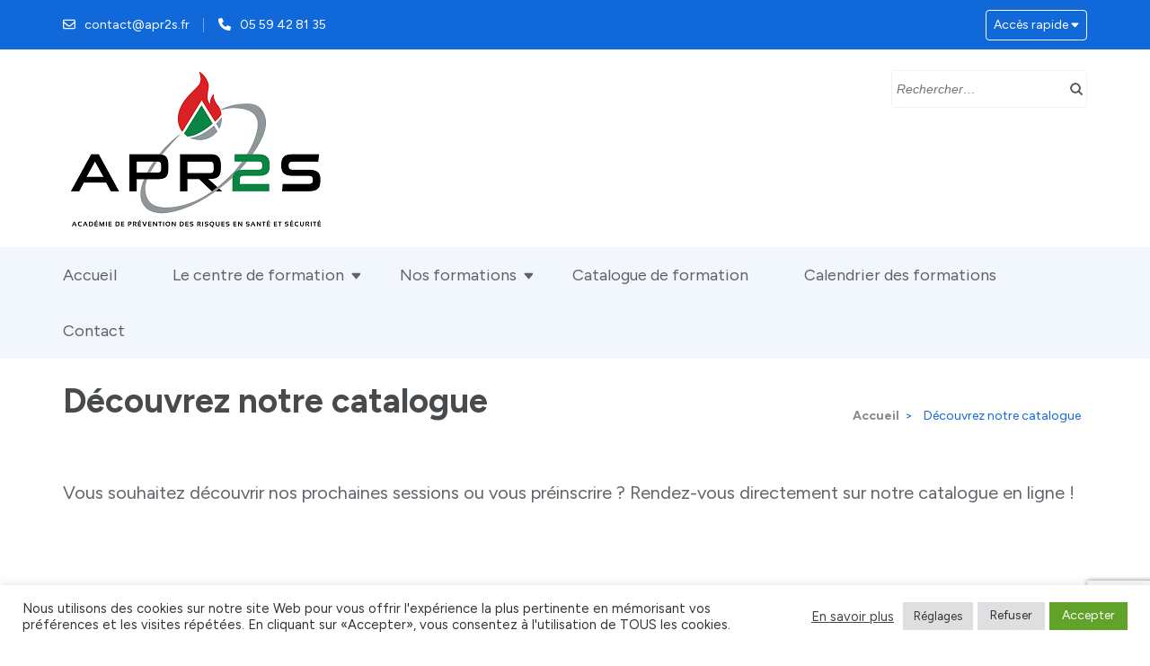

--- FILE ---
content_type: text/html; charset=utf-8
request_url: https://www.google.com/recaptcha/api2/anchor?ar=1&k=6LefqJgbAAAAANu6he2ibGb0cGwQ1TwaYE4Uewr1&co=aHR0cHM6Ly9hcHIycy5mcjo0NDM.&hl=en&v=PoyoqOPhxBO7pBk68S4YbpHZ&size=invisible&anchor-ms=20000&execute-ms=30000&cb=6zqwlavqmfj1
body_size: 48717
content:
<!DOCTYPE HTML><html dir="ltr" lang="en"><head><meta http-equiv="Content-Type" content="text/html; charset=UTF-8">
<meta http-equiv="X-UA-Compatible" content="IE=edge">
<title>reCAPTCHA</title>
<style type="text/css">
/* cyrillic-ext */
@font-face {
  font-family: 'Roboto';
  font-style: normal;
  font-weight: 400;
  font-stretch: 100%;
  src: url(//fonts.gstatic.com/s/roboto/v48/KFO7CnqEu92Fr1ME7kSn66aGLdTylUAMa3GUBHMdazTgWw.woff2) format('woff2');
  unicode-range: U+0460-052F, U+1C80-1C8A, U+20B4, U+2DE0-2DFF, U+A640-A69F, U+FE2E-FE2F;
}
/* cyrillic */
@font-face {
  font-family: 'Roboto';
  font-style: normal;
  font-weight: 400;
  font-stretch: 100%;
  src: url(//fonts.gstatic.com/s/roboto/v48/KFO7CnqEu92Fr1ME7kSn66aGLdTylUAMa3iUBHMdazTgWw.woff2) format('woff2');
  unicode-range: U+0301, U+0400-045F, U+0490-0491, U+04B0-04B1, U+2116;
}
/* greek-ext */
@font-face {
  font-family: 'Roboto';
  font-style: normal;
  font-weight: 400;
  font-stretch: 100%;
  src: url(//fonts.gstatic.com/s/roboto/v48/KFO7CnqEu92Fr1ME7kSn66aGLdTylUAMa3CUBHMdazTgWw.woff2) format('woff2');
  unicode-range: U+1F00-1FFF;
}
/* greek */
@font-face {
  font-family: 'Roboto';
  font-style: normal;
  font-weight: 400;
  font-stretch: 100%;
  src: url(//fonts.gstatic.com/s/roboto/v48/KFO7CnqEu92Fr1ME7kSn66aGLdTylUAMa3-UBHMdazTgWw.woff2) format('woff2');
  unicode-range: U+0370-0377, U+037A-037F, U+0384-038A, U+038C, U+038E-03A1, U+03A3-03FF;
}
/* math */
@font-face {
  font-family: 'Roboto';
  font-style: normal;
  font-weight: 400;
  font-stretch: 100%;
  src: url(//fonts.gstatic.com/s/roboto/v48/KFO7CnqEu92Fr1ME7kSn66aGLdTylUAMawCUBHMdazTgWw.woff2) format('woff2');
  unicode-range: U+0302-0303, U+0305, U+0307-0308, U+0310, U+0312, U+0315, U+031A, U+0326-0327, U+032C, U+032F-0330, U+0332-0333, U+0338, U+033A, U+0346, U+034D, U+0391-03A1, U+03A3-03A9, U+03B1-03C9, U+03D1, U+03D5-03D6, U+03F0-03F1, U+03F4-03F5, U+2016-2017, U+2034-2038, U+203C, U+2040, U+2043, U+2047, U+2050, U+2057, U+205F, U+2070-2071, U+2074-208E, U+2090-209C, U+20D0-20DC, U+20E1, U+20E5-20EF, U+2100-2112, U+2114-2115, U+2117-2121, U+2123-214F, U+2190, U+2192, U+2194-21AE, U+21B0-21E5, U+21F1-21F2, U+21F4-2211, U+2213-2214, U+2216-22FF, U+2308-230B, U+2310, U+2319, U+231C-2321, U+2336-237A, U+237C, U+2395, U+239B-23B7, U+23D0, U+23DC-23E1, U+2474-2475, U+25AF, U+25B3, U+25B7, U+25BD, U+25C1, U+25CA, U+25CC, U+25FB, U+266D-266F, U+27C0-27FF, U+2900-2AFF, U+2B0E-2B11, U+2B30-2B4C, U+2BFE, U+3030, U+FF5B, U+FF5D, U+1D400-1D7FF, U+1EE00-1EEFF;
}
/* symbols */
@font-face {
  font-family: 'Roboto';
  font-style: normal;
  font-weight: 400;
  font-stretch: 100%;
  src: url(//fonts.gstatic.com/s/roboto/v48/KFO7CnqEu92Fr1ME7kSn66aGLdTylUAMaxKUBHMdazTgWw.woff2) format('woff2');
  unicode-range: U+0001-000C, U+000E-001F, U+007F-009F, U+20DD-20E0, U+20E2-20E4, U+2150-218F, U+2190, U+2192, U+2194-2199, U+21AF, U+21E6-21F0, U+21F3, U+2218-2219, U+2299, U+22C4-22C6, U+2300-243F, U+2440-244A, U+2460-24FF, U+25A0-27BF, U+2800-28FF, U+2921-2922, U+2981, U+29BF, U+29EB, U+2B00-2BFF, U+4DC0-4DFF, U+FFF9-FFFB, U+10140-1018E, U+10190-1019C, U+101A0, U+101D0-101FD, U+102E0-102FB, U+10E60-10E7E, U+1D2C0-1D2D3, U+1D2E0-1D37F, U+1F000-1F0FF, U+1F100-1F1AD, U+1F1E6-1F1FF, U+1F30D-1F30F, U+1F315, U+1F31C, U+1F31E, U+1F320-1F32C, U+1F336, U+1F378, U+1F37D, U+1F382, U+1F393-1F39F, U+1F3A7-1F3A8, U+1F3AC-1F3AF, U+1F3C2, U+1F3C4-1F3C6, U+1F3CA-1F3CE, U+1F3D4-1F3E0, U+1F3ED, U+1F3F1-1F3F3, U+1F3F5-1F3F7, U+1F408, U+1F415, U+1F41F, U+1F426, U+1F43F, U+1F441-1F442, U+1F444, U+1F446-1F449, U+1F44C-1F44E, U+1F453, U+1F46A, U+1F47D, U+1F4A3, U+1F4B0, U+1F4B3, U+1F4B9, U+1F4BB, U+1F4BF, U+1F4C8-1F4CB, U+1F4D6, U+1F4DA, U+1F4DF, U+1F4E3-1F4E6, U+1F4EA-1F4ED, U+1F4F7, U+1F4F9-1F4FB, U+1F4FD-1F4FE, U+1F503, U+1F507-1F50B, U+1F50D, U+1F512-1F513, U+1F53E-1F54A, U+1F54F-1F5FA, U+1F610, U+1F650-1F67F, U+1F687, U+1F68D, U+1F691, U+1F694, U+1F698, U+1F6AD, U+1F6B2, U+1F6B9-1F6BA, U+1F6BC, U+1F6C6-1F6CF, U+1F6D3-1F6D7, U+1F6E0-1F6EA, U+1F6F0-1F6F3, U+1F6F7-1F6FC, U+1F700-1F7FF, U+1F800-1F80B, U+1F810-1F847, U+1F850-1F859, U+1F860-1F887, U+1F890-1F8AD, U+1F8B0-1F8BB, U+1F8C0-1F8C1, U+1F900-1F90B, U+1F93B, U+1F946, U+1F984, U+1F996, U+1F9E9, U+1FA00-1FA6F, U+1FA70-1FA7C, U+1FA80-1FA89, U+1FA8F-1FAC6, U+1FACE-1FADC, U+1FADF-1FAE9, U+1FAF0-1FAF8, U+1FB00-1FBFF;
}
/* vietnamese */
@font-face {
  font-family: 'Roboto';
  font-style: normal;
  font-weight: 400;
  font-stretch: 100%;
  src: url(//fonts.gstatic.com/s/roboto/v48/KFO7CnqEu92Fr1ME7kSn66aGLdTylUAMa3OUBHMdazTgWw.woff2) format('woff2');
  unicode-range: U+0102-0103, U+0110-0111, U+0128-0129, U+0168-0169, U+01A0-01A1, U+01AF-01B0, U+0300-0301, U+0303-0304, U+0308-0309, U+0323, U+0329, U+1EA0-1EF9, U+20AB;
}
/* latin-ext */
@font-face {
  font-family: 'Roboto';
  font-style: normal;
  font-weight: 400;
  font-stretch: 100%;
  src: url(//fonts.gstatic.com/s/roboto/v48/KFO7CnqEu92Fr1ME7kSn66aGLdTylUAMa3KUBHMdazTgWw.woff2) format('woff2');
  unicode-range: U+0100-02BA, U+02BD-02C5, U+02C7-02CC, U+02CE-02D7, U+02DD-02FF, U+0304, U+0308, U+0329, U+1D00-1DBF, U+1E00-1E9F, U+1EF2-1EFF, U+2020, U+20A0-20AB, U+20AD-20C0, U+2113, U+2C60-2C7F, U+A720-A7FF;
}
/* latin */
@font-face {
  font-family: 'Roboto';
  font-style: normal;
  font-weight: 400;
  font-stretch: 100%;
  src: url(//fonts.gstatic.com/s/roboto/v48/KFO7CnqEu92Fr1ME7kSn66aGLdTylUAMa3yUBHMdazQ.woff2) format('woff2');
  unicode-range: U+0000-00FF, U+0131, U+0152-0153, U+02BB-02BC, U+02C6, U+02DA, U+02DC, U+0304, U+0308, U+0329, U+2000-206F, U+20AC, U+2122, U+2191, U+2193, U+2212, U+2215, U+FEFF, U+FFFD;
}
/* cyrillic-ext */
@font-face {
  font-family: 'Roboto';
  font-style: normal;
  font-weight: 500;
  font-stretch: 100%;
  src: url(//fonts.gstatic.com/s/roboto/v48/KFO7CnqEu92Fr1ME7kSn66aGLdTylUAMa3GUBHMdazTgWw.woff2) format('woff2');
  unicode-range: U+0460-052F, U+1C80-1C8A, U+20B4, U+2DE0-2DFF, U+A640-A69F, U+FE2E-FE2F;
}
/* cyrillic */
@font-face {
  font-family: 'Roboto';
  font-style: normal;
  font-weight: 500;
  font-stretch: 100%;
  src: url(//fonts.gstatic.com/s/roboto/v48/KFO7CnqEu92Fr1ME7kSn66aGLdTylUAMa3iUBHMdazTgWw.woff2) format('woff2');
  unicode-range: U+0301, U+0400-045F, U+0490-0491, U+04B0-04B1, U+2116;
}
/* greek-ext */
@font-face {
  font-family: 'Roboto';
  font-style: normal;
  font-weight: 500;
  font-stretch: 100%;
  src: url(//fonts.gstatic.com/s/roboto/v48/KFO7CnqEu92Fr1ME7kSn66aGLdTylUAMa3CUBHMdazTgWw.woff2) format('woff2');
  unicode-range: U+1F00-1FFF;
}
/* greek */
@font-face {
  font-family: 'Roboto';
  font-style: normal;
  font-weight: 500;
  font-stretch: 100%;
  src: url(//fonts.gstatic.com/s/roboto/v48/KFO7CnqEu92Fr1ME7kSn66aGLdTylUAMa3-UBHMdazTgWw.woff2) format('woff2');
  unicode-range: U+0370-0377, U+037A-037F, U+0384-038A, U+038C, U+038E-03A1, U+03A3-03FF;
}
/* math */
@font-face {
  font-family: 'Roboto';
  font-style: normal;
  font-weight: 500;
  font-stretch: 100%;
  src: url(//fonts.gstatic.com/s/roboto/v48/KFO7CnqEu92Fr1ME7kSn66aGLdTylUAMawCUBHMdazTgWw.woff2) format('woff2');
  unicode-range: U+0302-0303, U+0305, U+0307-0308, U+0310, U+0312, U+0315, U+031A, U+0326-0327, U+032C, U+032F-0330, U+0332-0333, U+0338, U+033A, U+0346, U+034D, U+0391-03A1, U+03A3-03A9, U+03B1-03C9, U+03D1, U+03D5-03D6, U+03F0-03F1, U+03F4-03F5, U+2016-2017, U+2034-2038, U+203C, U+2040, U+2043, U+2047, U+2050, U+2057, U+205F, U+2070-2071, U+2074-208E, U+2090-209C, U+20D0-20DC, U+20E1, U+20E5-20EF, U+2100-2112, U+2114-2115, U+2117-2121, U+2123-214F, U+2190, U+2192, U+2194-21AE, U+21B0-21E5, U+21F1-21F2, U+21F4-2211, U+2213-2214, U+2216-22FF, U+2308-230B, U+2310, U+2319, U+231C-2321, U+2336-237A, U+237C, U+2395, U+239B-23B7, U+23D0, U+23DC-23E1, U+2474-2475, U+25AF, U+25B3, U+25B7, U+25BD, U+25C1, U+25CA, U+25CC, U+25FB, U+266D-266F, U+27C0-27FF, U+2900-2AFF, U+2B0E-2B11, U+2B30-2B4C, U+2BFE, U+3030, U+FF5B, U+FF5D, U+1D400-1D7FF, U+1EE00-1EEFF;
}
/* symbols */
@font-face {
  font-family: 'Roboto';
  font-style: normal;
  font-weight: 500;
  font-stretch: 100%;
  src: url(//fonts.gstatic.com/s/roboto/v48/KFO7CnqEu92Fr1ME7kSn66aGLdTylUAMaxKUBHMdazTgWw.woff2) format('woff2');
  unicode-range: U+0001-000C, U+000E-001F, U+007F-009F, U+20DD-20E0, U+20E2-20E4, U+2150-218F, U+2190, U+2192, U+2194-2199, U+21AF, U+21E6-21F0, U+21F3, U+2218-2219, U+2299, U+22C4-22C6, U+2300-243F, U+2440-244A, U+2460-24FF, U+25A0-27BF, U+2800-28FF, U+2921-2922, U+2981, U+29BF, U+29EB, U+2B00-2BFF, U+4DC0-4DFF, U+FFF9-FFFB, U+10140-1018E, U+10190-1019C, U+101A0, U+101D0-101FD, U+102E0-102FB, U+10E60-10E7E, U+1D2C0-1D2D3, U+1D2E0-1D37F, U+1F000-1F0FF, U+1F100-1F1AD, U+1F1E6-1F1FF, U+1F30D-1F30F, U+1F315, U+1F31C, U+1F31E, U+1F320-1F32C, U+1F336, U+1F378, U+1F37D, U+1F382, U+1F393-1F39F, U+1F3A7-1F3A8, U+1F3AC-1F3AF, U+1F3C2, U+1F3C4-1F3C6, U+1F3CA-1F3CE, U+1F3D4-1F3E0, U+1F3ED, U+1F3F1-1F3F3, U+1F3F5-1F3F7, U+1F408, U+1F415, U+1F41F, U+1F426, U+1F43F, U+1F441-1F442, U+1F444, U+1F446-1F449, U+1F44C-1F44E, U+1F453, U+1F46A, U+1F47D, U+1F4A3, U+1F4B0, U+1F4B3, U+1F4B9, U+1F4BB, U+1F4BF, U+1F4C8-1F4CB, U+1F4D6, U+1F4DA, U+1F4DF, U+1F4E3-1F4E6, U+1F4EA-1F4ED, U+1F4F7, U+1F4F9-1F4FB, U+1F4FD-1F4FE, U+1F503, U+1F507-1F50B, U+1F50D, U+1F512-1F513, U+1F53E-1F54A, U+1F54F-1F5FA, U+1F610, U+1F650-1F67F, U+1F687, U+1F68D, U+1F691, U+1F694, U+1F698, U+1F6AD, U+1F6B2, U+1F6B9-1F6BA, U+1F6BC, U+1F6C6-1F6CF, U+1F6D3-1F6D7, U+1F6E0-1F6EA, U+1F6F0-1F6F3, U+1F6F7-1F6FC, U+1F700-1F7FF, U+1F800-1F80B, U+1F810-1F847, U+1F850-1F859, U+1F860-1F887, U+1F890-1F8AD, U+1F8B0-1F8BB, U+1F8C0-1F8C1, U+1F900-1F90B, U+1F93B, U+1F946, U+1F984, U+1F996, U+1F9E9, U+1FA00-1FA6F, U+1FA70-1FA7C, U+1FA80-1FA89, U+1FA8F-1FAC6, U+1FACE-1FADC, U+1FADF-1FAE9, U+1FAF0-1FAF8, U+1FB00-1FBFF;
}
/* vietnamese */
@font-face {
  font-family: 'Roboto';
  font-style: normal;
  font-weight: 500;
  font-stretch: 100%;
  src: url(//fonts.gstatic.com/s/roboto/v48/KFO7CnqEu92Fr1ME7kSn66aGLdTylUAMa3OUBHMdazTgWw.woff2) format('woff2');
  unicode-range: U+0102-0103, U+0110-0111, U+0128-0129, U+0168-0169, U+01A0-01A1, U+01AF-01B0, U+0300-0301, U+0303-0304, U+0308-0309, U+0323, U+0329, U+1EA0-1EF9, U+20AB;
}
/* latin-ext */
@font-face {
  font-family: 'Roboto';
  font-style: normal;
  font-weight: 500;
  font-stretch: 100%;
  src: url(//fonts.gstatic.com/s/roboto/v48/KFO7CnqEu92Fr1ME7kSn66aGLdTylUAMa3KUBHMdazTgWw.woff2) format('woff2');
  unicode-range: U+0100-02BA, U+02BD-02C5, U+02C7-02CC, U+02CE-02D7, U+02DD-02FF, U+0304, U+0308, U+0329, U+1D00-1DBF, U+1E00-1E9F, U+1EF2-1EFF, U+2020, U+20A0-20AB, U+20AD-20C0, U+2113, U+2C60-2C7F, U+A720-A7FF;
}
/* latin */
@font-face {
  font-family: 'Roboto';
  font-style: normal;
  font-weight: 500;
  font-stretch: 100%;
  src: url(//fonts.gstatic.com/s/roboto/v48/KFO7CnqEu92Fr1ME7kSn66aGLdTylUAMa3yUBHMdazQ.woff2) format('woff2');
  unicode-range: U+0000-00FF, U+0131, U+0152-0153, U+02BB-02BC, U+02C6, U+02DA, U+02DC, U+0304, U+0308, U+0329, U+2000-206F, U+20AC, U+2122, U+2191, U+2193, U+2212, U+2215, U+FEFF, U+FFFD;
}
/* cyrillic-ext */
@font-face {
  font-family: 'Roboto';
  font-style: normal;
  font-weight: 900;
  font-stretch: 100%;
  src: url(//fonts.gstatic.com/s/roboto/v48/KFO7CnqEu92Fr1ME7kSn66aGLdTylUAMa3GUBHMdazTgWw.woff2) format('woff2');
  unicode-range: U+0460-052F, U+1C80-1C8A, U+20B4, U+2DE0-2DFF, U+A640-A69F, U+FE2E-FE2F;
}
/* cyrillic */
@font-face {
  font-family: 'Roboto';
  font-style: normal;
  font-weight: 900;
  font-stretch: 100%;
  src: url(//fonts.gstatic.com/s/roboto/v48/KFO7CnqEu92Fr1ME7kSn66aGLdTylUAMa3iUBHMdazTgWw.woff2) format('woff2');
  unicode-range: U+0301, U+0400-045F, U+0490-0491, U+04B0-04B1, U+2116;
}
/* greek-ext */
@font-face {
  font-family: 'Roboto';
  font-style: normal;
  font-weight: 900;
  font-stretch: 100%;
  src: url(//fonts.gstatic.com/s/roboto/v48/KFO7CnqEu92Fr1ME7kSn66aGLdTylUAMa3CUBHMdazTgWw.woff2) format('woff2');
  unicode-range: U+1F00-1FFF;
}
/* greek */
@font-face {
  font-family: 'Roboto';
  font-style: normal;
  font-weight: 900;
  font-stretch: 100%;
  src: url(//fonts.gstatic.com/s/roboto/v48/KFO7CnqEu92Fr1ME7kSn66aGLdTylUAMa3-UBHMdazTgWw.woff2) format('woff2');
  unicode-range: U+0370-0377, U+037A-037F, U+0384-038A, U+038C, U+038E-03A1, U+03A3-03FF;
}
/* math */
@font-face {
  font-family: 'Roboto';
  font-style: normal;
  font-weight: 900;
  font-stretch: 100%;
  src: url(//fonts.gstatic.com/s/roboto/v48/KFO7CnqEu92Fr1ME7kSn66aGLdTylUAMawCUBHMdazTgWw.woff2) format('woff2');
  unicode-range: U+0302-0303, U+0305, U+0307-0308, U+0310, U+0312, U+0315, U+031A, U+0326-0327, U+032C, U+032F-0330, U+0332-0333, U+0338, U+033A, U+0346, U+034D, U+0391-03A1, U+03A3-03A9, U+03B1-03C9, U+03D1, U+03D5-03D6, U+03F0-03F1, U+03F4-03F5, U+2016-2017, U+2034-2038, U+203C, U+2040, U+2043, U+2047, U+2050, U+2057, U+205F, U+2070-2071, U+2074-208E, U+2090-209C, U+20D0-20DC, U+20E1, U+20E5-20EF, U+2100-2112, U+2114-2115, U+2117-2121, U+2123-214F, U+2190, U+2192, U+2194-21AE, U+21B0-21E5, U+21F1-21F2, U+21F4-2211, U+2213-2214, U+2216-22FF, U+2308-230B, U+2310, U+2319, U+231C-2321, U+2336-237A, U+237C, U+2395, U+239B-23B7, U+23D0, U+23DC-23E1, U+2474-2475, U+25AF, U+25B3, U+25B7, U+25BD, U+25C1, U+25CA, U+25CC, U+25FB, U+266D-266F, U+27C0-27FF, U+2900-2AFF, U+2B0E-2B11, U+2B30-2B4C, U+2BFE, U+3030, U+FF5B, U+FF5D, U+1D400-1D7FF, U+1EE00-1EEFF;
}
/* symbols */
@font-face {
  font-family: 'Roboto';
  font-style: normal;
  font-weight: 900;
  font-stretch: 100%;
  src: url(//fonts.gstatic.com/s/roboto/v48/KFO7CnqEu92Fr1ME7kSn66aGLdTylUAMaxKUBHMdazTgWw.woff2) format('woff2');
  unicode-range: U+0001-000C, U+000E-001F, U+007F-009F, U+20DD-20E0, U+20E2-20E4, U+2150-218F, U+2190, U+2192, U+2194-2199, U+21AF, U+21E6-21F0, U+21F3, U+2218-2219, U+2299, U+22C4-22C6, U+2300-243F, U+2440-244A, U+2460-24FF, U+25A0-27BF, U+2800-28FF, U+2921-2922, U+2981, U+29BF, U+29EB, U+2B00-2BFF, U+4DC0-4DFF, U+FFF9-FFFB, U+10140-1018E, U+10190-1019C, U+101A0, U+101D0-101FD, U+102E0-102FB, U+10E60-10E7E, U+1D2C0-1D2D3, U+1D2E0-1D37F, U+1F000-1F0FF, U+1F100-1F1AD, U+1F1E6-1F1FF, U+1F30D-1F30F, U+1F315, U+1F31C, U+1F31E, U+1F320-1F32C, U+1F336, U+1F378, U+1F37D, U+1F382, U+1F393-1F39F, U+1F3A7-1F3A8, U+1F3AC-1F3AF, U+1F3C2, U+1F3C4-1F3C6, U+1F3CA-1F3CE, U+1F3D4-1F3E0, U+1F3ED, U+1F3F1-1F3F3, U+1F3F5-1F3F7, U+1F408, U+1F415, U+1F41F, U+1F426, U+1F43F, U+1F441-1F442, U+1F444, U+1F446-1F449, U+1F44C-1F44E, U+1F453, U+1F46A, U+1F47D, U+1F4A3, U+1F4B0, U+1F4B3, U+1F4B9, U+1F4BB, U+1F4BF, U+1F4C8-1F4CB, U+1F4D6, U+1F4DA, U+1F4DF, U+1F4E3-1F4E6, U+1F4EA-1F4ED, U+1F4F7, U+1F4F9-1F4FB, U+1F4FD-1F4FE, U+1F503, U+1F507-1F50B, U+1F50D, U+1F512-1F513, U+1F53E-1F54A, U+1F54F-1F5FA, U+1F610, U+1F650-1F67F, U+1F687, U+1F68D, U+1F691, U+1F694, U+1F698, U+1F6AD, U+1F6B2, U+1F6B9-1F6BA, U+1F6BC, U+1F6C6-1F6CF, U+1F6D3-1F6D7, U+1F6E0-1F6EA, U+1F6F0-1F6F3, U+1F6F7-1F6FC, U+1F700-1F7FF, U+1F800-1F80B, U+1F810-1F847, U+1F850-1F859, U+1F860-1F887, U+1F890-1F8AD, U+1F8B0-1F8BB, U+1F8C0-1F8C1, U+1F900-1F90B, U+1F93B, U+1F946, U+1F984, U+1F996, U+1F9E9, U+1FA00-1FA6F, U+1FA70-1FA7C, U+1FA80-1FA89, U+1FA8F-1FAC6, U+1FACE-1FADC, U+1FADF-1FAE9, U+1FAF0-1FAF8, U+1FB00-1FBFF;
}
/* vietnamese */
@font-face {
  font-family: 'Roboto';
  font-style: normal;
  font-weight: 900;
  font-stretch: 100%;
  src: url(//fonts.gstatic.com/s/roboto/v48/KFO7CnqEu92Fr1ME7kSn66aGLdTylUAMa3OUBHMdazTgWw.woff2) format('woff2');
  unicode-range: U+0102-0103, U+0110-0111, U+0128-0129, U+0168-0169, U+01A0-01A1, U+01AF-01B0, U+0300-0301, U+0303-0304, U+0308-0309, U+0323, U+0329, U+1EA0-1EF9, U+20AB;
}
/* latin-ext */
@font-face {
  font-family: 'Roboto';
  font-style: normal;
  font-weight: 900;
  font-stretch: 100%;
  src: url(//fonts.gstatic.com/s/roboto/v48/KFO7CnqEu92Fr1ME7kSn66aGLdTylUAMa3KUBHMdazTgWw.woff2) format('woff2');
  unicode-range: U+0100-02BA, U+02BD-02C5, U+02C7-02CC, U+02CE-02D7, U+02DD-02FF, U+0304, U+0308, U+0329, U+1D00-1DBF, U+1E00-1E9F, U+1EF2-1EFF, U+2020, U+20A0-20AB, U+20AD-20C0, U+2113, U+2C60-2C7F, U+A720-A7FF;
}
/* latin */
@font-face {
  font-family: 'Roboto';
  font-style: normal;
  font-weight: 900;
  font-stretch: 100%;
  src: url(//fonts.gstatic.com/s/roboto/v48/KFO7CnqEu92Fr1ME7kSn66aGLdTylUAMa3yUBHMdazQ.woff2) format('woff2');
  unicode-range: U+0000-00FF, U+0131, U+0152-0153, U+02BB-02BC, U+02C6, U+02DA, U+02DC, U+0304, U+0308, U+0329, U+2000-206F, U+20AC, U+2122, U+2191, U+2193, U+2212, U+2215, U+FEFF, U+FFFD;
}

</style>
<link rel="stylesheet" type="text/css" href="https://www.gstatic.com/recaptcha/releases/PoyoqOPhxBO7pBk68S4YbpHZ/styles__ltr.css">
<script nonce="uU3vOGyt9VZaK6YpTwcG6g" type="text/javascript">window['__recaptcha_api'] = 'https://www.google.com/recaptcha/api2/';</script>
<script type="text/javascript" src="https://www.gstatic.com/recaptcha/releases/PoyoqOPhxBO7pBk68S4YbpHZ/recaptcha__en.js" nonce="uU3vOGyt9VZaK6YpTwcG6g">
      
    </script></head>
<body><div id="rc-anchor-alert" class="rc-anchor-alert"></div>
<input type="hidden" id="recaptcha-token" value="[base64]">
<script type="text/javascript" nonce="uU3vOGyt9VZaK6YpTwcG6g">
      recaptcha.anchor.Main.init("[\x22ainput\x22,[\x22bgdata\x22,\x22\x22,\[base64]/[base64]/bmV3IFpbdF0obVswXSk6Sz09Mj9uZXcgWlt0XShtWzBdLG1bMV0pOks9PTM/bmV3IFpbdF0obVswXSxtWzFdLG1bMl0pOks9PTQ/[base64]/[base64]/[base64]/[base64]/[base64]/[base64]/[base64]/[base64]/[base64]/[base64]/[base64]/[base64]/[base64]/[base64]\\u003d\\u003d\x22,\[base64]\\u003d\x22,\[base64]/CiMO7w7tOCMOXwqPCgMKIa8K0eTjDusO/[base64]/[base64]/[base64]/w5Nmwq3ClTbDpgkRw5vDuAXCn8O+TCg+w41mw6YHwqU8DcKwwrw6JcKrwqfCuMKvRMKqeC5Dw6DCssKLPBJXAm/CqMK6w5LCnijDtSbCrcKQAjbDj8ODw7zCqBIURsOywrAtRUkNcMOAwrXDlRzDik0JwoRzdsKcQjVNwrvDssOdc2UwZw/CscK/O0PCphPCrsKebsO3dUBkwqt8YMKuwpPCqj9EKcOQKMKvCGHCl8ORwpJbw63DhlXDisKKwpQpbCYCw5zDk8KqwotEw7lLZcOyZTVTwrDDt8KKY0/DlRTClSt1aMO9w750HcOebn4mw7HCnCtmZsKee8Ojw6DDusOmHcKUwpzCmnbCnsOtIFQsTjoAUkvDsx7DrsKrQcKaNcKneFDDh1QeciYQMMOgw54ow5nDsQ4hKHJWC8OrwrsaYE94YxQ/w4lIwoAGLXlAVsKKw78OwossbVBOM3J/AhTCg8OlaCJXwrXCt8KxEcKrIGHDq1jCgBUabCzDn8KNA8KCX8O7w7/[base64]/[base64]/[base64]/XAkpUsOswpHCtizCuMKpa8KgwpHCvH/DgFgOPcKEGkLCscOqwpkawqTDin/DqHpew4FVWwbDqcOAIsOTw5fDoCt8fwdTbcKBUsKCBwDCtcOsPcKFw6ZQccK/[base64]/K8KlSsK3LCjCq1fDkzdSwrvCli5dE3PDvMKVJMOlw7ZNwogyTsOkwonDucKwSznChxAmw6rDlW3CgXkMwrIHw6HChX59SAA7woLDu1USwrTDosKIw6QJwpUFw4bCu8KcTnFiPzLDqixhYsOxe8OefQnDj8OMfAslw7/DpMOhwqrCuVvDkMOafHwiw5Jaw5nCoRfDgsOww5rDusOjwrPDoMK1woJ3a8KOXmdGwps9cllvw7YUwr3CosOiw4NxB8OyXsOwGsKFD3rDlk/DuxILw7DCmsOVTwg4UETDgjs+PHLCm8KIR0rDiS/DlTPCmmwawoROdyjCicOLbMKbw4jCmsKsw5zCgWkOKMOsaTvDocK2w5/[base64]/CkmF+w67CgcOcVkLChCZHGynCplrDgMKLIRlGHH7DrWp+w5gvwp/CqcOjwpXDmHrDu8OEFcO6w7TCjCsvwq7DtSjDoAMgbHjCogNFwo9FLcOdw55zw5Jwwosyw6kjw7NICcO5w6Eaw43DpjogISPClMKcGMOnIsOGw4YCNcOpaRbCoFgWwqzCtDPCt2RIwqgrw4M2XwI/L1/DiQ7ClMOHGMOPXB/[base64]/ComlDOMOqd8OkCMKadcOpaU3DhX3DiFjDplzDrDzDuMOAw6pBwpRHwpLDg8Ktw6fCkm1Ow40UDMK7wqnDuMKVwrHCqTw6OcKAecK4w4MQPyfDo8KbwogcHcK6Q8OhBUvDicO4w5VVFQphGzLCmgHDm8KuNRDCpQVtwpfCiWXDmS/DqcKfNGDDnkPClsOCWGscwpUmw4ZDbcOKbGptw6DCpCXCr8KFNFrCkVTCugZDwrfDjGrDk8OTwoXChRYdTMKnecKXw6staMKYw6UQccKLwpvDvikhay8XAUrDkzx0wpMSQXkQeDtqw5U1wpnDgjNFKcOIRwjDrwTDj2/CssK/[base64]/CihHComfChiPCpW7Dgnk9w7M7Y8OVQHkQwrrDoyZlEUTCsAYPwqbDjzXDl8K7w7rCrn8rw4/[base64]/DrsKIJQAXKsONwqzCgBTDvcOgVHdaw6nCjMKhJcOGZmLCp8OXw43DsMK+w5fDpUw5w5tGUAh9w6VNAmcxQGTDocObeHrCjHHDmBTDlsKeX2zCv8KLGA3Csi3Cr35kIsOhw6vCl0/DuRQVQVzDsknCrMKdwrADJBUOQsO1QMOVwrbCtsOTeizDrzLDosOEAcOwwpDDosKZXUzDuXDDnA1Qwo3CtMK2OMOjfxJAVWTCmcKOHMOFN8KzDXXCs8K5LsK3WRPDvSDDtcODDcK/wo5Xwq7Cm8OPw4TCvBEIHW3DvXcbwpjCmMKET8KVwqTDo0vCu8KtwpLDo8K9JkjCocOOLFsTw4k3Gl7Ch8OVw63Dh8O+G3l1w44Lw5nDhV96w6UeU0DChwhmw4DDkFHDmDfDjcKEeAXDiMOZwqLDsMKfw5EmWR4ow68AJMOGbMOADGXCu8Kkwq/[base64]/Dk8KtwoLCkDDClMOIZsKwwpRRAE/CrsK3VTkpwqB/[base64]/[base64]/DvE/CrsKewp3DsGhuYMKYYybCpm7DuDDDsyzDpgzDqcKiw7HDnxElwocbPMOKwo7CoGnCp8OxcsODw4LDlCQkcWnDjMOcwpbDhksXO2nDucKSJMK1w4JpwqLDgsKLRXPCq1rDvDvCh8KJwrnDt3JaSsOGGMO9D8KVwqJ/wrDCoiDDg8OLw5siBcKFR8KLKcOOecKaw7QBw6pww6BdacOOwpvCk8KZw5lYwoXDu8Obw5sMwqMUwoZ6w7/[base64]/U30aSnQCd8Ozw5h9X17Du2fCkQc+FU/ChsO9w4tna3dKwqMGWE9VFgp3wr1bwosTw4wEw6bCvV7DiRLClznCmGDDtEQ+TysDRiXCsxhgQcO9wr/DmD/CtsKfKMKoCcObw4HDusKKG8KRw6M5woPDlynCpcK+XyMAKRQ5wqQaIAVUw7Q2wr5rIMKJE8ONwoU+FUDCqhjDqnnCmsOCw5RYWAVEwoDDicKZKcKpJ8KSw5DCr8KxTwgLEnDDokrChMKAHcOIG8O2V0HCgsKWF8OsTsOfVMO9w53ClnjDp3A3eMOywrbCjQbCtRAewq/CvMOgw6zCrMK8GVTCgMKSwp0gw5nCrsOWw5rDr1jDtcKYwrHDhgfCqsKtw7HDunLDnMKuXR/Cr8Kywq3DpnvDkCXDtwMgw6UnTcOIfMOsw7TCnUbCpcK0w4RWYMOnwrTCjcKtZV4ZwrzCj33CqMKgwopnwpEiYsOGNMK6XcOJYQFGwpNVAMOCwp/[base64]/[base64]/Dg8OoIcK9wrJSw7Q9LGkOwqpwFhbChRfCpR3DpFnDhh3Dn2ZKw7rDtz/Dk8OTw7zCuSDCi8OXQAJpw6IuwpUGwqvDhMO1XCNBwoA/wrtQbMKOdcKtWMOlcUFuFMKdIC/[base64]/w6zDogQNGMObelXDvsOXw7bCtMKhD8O3JsOjwpnCukfDoSlxRTvCscK1VMKmw6zCmRHDksK5w4kbw67DqhTCs3zCocORcsOXw6kmYcKIw7LDhsORwoh9wpfDvWTCmjh1VhM2EXU3ecOWMl/[base64]/DnsOUwpVpHMKRw4zCpsOqc8K/w4J+w7dPw5htwprDjcKvw5Iiwo7CoCfDkGALw6HDv07Cryk8ZlbCliLClsKQw43DqkXCksKxwpLCo1PDo8K6YMOqw7LCusOVSi9swo/DvsOAfkfDhXVqw6vDk1YIwogvcG7CsDo+w60MODnDvwvDjHXCtRtDCl4YHMK/[base64]/CtHp2woXCqyZSFj/DpsO2w4V7w5dnFzHCjHBpwqzCrXJkKT/DvMOgw5fDsAljX8KKw6M1w5fCtsKhwq/Dn8KPJ8KkwrlDBsONUsKATsOyPHN3woPCsMKPC8KVUzF6CsO0OjfDtMOiw5I6AhTDjxPCtxfCucOsw5/[base64]/MwbCtMKhw5shw65wRT/DicK3bQfCuHdOw4HCocKSWMKPwqvCt301w6fDicKlJMOGDcOnwp81DEbChzUTREVawrDCsS8RDsKgw5bDgBbCksOBwoQYOi/ClV3CrsOXwpV2DFZQwqceSXrClxHCt8OlaiUCw5fDjScjZQBfKlkweE/DmwVtwoJsw7RocsKDw4p0L8OnesO/w5dHw5gWIA1Yw6nCrU5ow7YqGsOTw5hhwp/DkQzDoDg6IcKtw7liwqAWR8K+wqLDm3fDvATDlcOUw4TDsn5XHTdGwovDjBk2w5DCnBbCnXXCk04iw7p7esKUw706wpxBwqMxH8Kmw6jCncKTw4YcZ0DDhcOSfwceDcKjesO7Jw3Ct8KgMcK3NXNBQcKJHn/Cu8OZw5LDv8KyLynDp8OMw4TDhsKSDSkiwqHCi3PCn2Abw50gPsKFw54Twp4Kd8K8woXCkgjCpAgNwpbCt8KWFDTDo8OXw6cWIMKnJjXDrHbDi8Olw4vDgWzChcKIfi/DhDnDpxRDfMKUw4lRw7E2w5IpwothwpQNf3JIDFpRW8KSw6PDnMKRfFPDukLCiMO5w5NcwqDCisKhAUXCsVhzWcOEL8OoGjvDrAgGEsOOKj/CnUfCoFItw4ZKc1fDsw85w687ZivDsHfDs8OPZCzDkmrDuHDDq8OLHVIuIDciwrpJw5MXw7VeNih7w5rDscK/w5fDomNIwpwYw47Du8OQw6F3w5vDr8KJIlkBwrV/[base64]/DssO2CcK+w4VSw4/CgixLLCbDrAzCqnVOwr7CnDMcXWnCpsKSCk9Nw7x0FMKMJF3DrTJaKcKbwo5Ww4jDv8K4axHDjsKbwqN0AsOgUVHDvkEHwp5aw7pcC2xYwpHDs8O/woIuXjh5ABLDlMKiJ8KWXMOmw5FqLiE8wo0GwqvCoU0ww7bDh8OkLMKSLcKKPsODYHrClWZOR3zCpsKEwqtyEMOPw4XDqsOvKi3Dij3CksOrUsKow4oJw4LCn8Onwo3Cg8KaUcOnwrTCtE0qQMOJwrjClcOQLnvDnEkBM8OcP2BIwp7DisKfVWXCuXI/[base64]/[base64]/ChhQhDlRBwpTCqn/CvsKMfsOPwrQDVMO6LMOTwoXCvExiSFoIBMKmw6sawrljwoBWw4zDgUDChsOsw7Fzw7XCkF9MwokbdcOTAEfCrMKow5TDoA/DvsKLwqfCpDlXwqtLwrURwpVbw68jLsOyDmXDjUbDoMOoDWPCusKRwprDvcOGN18Pw4vDkQsRQQfDuE3Dm3odwphRw5HDn8ORBxdKw4MNTsKQCQzDgHdZRMOhwqHDlS/CjMKawo4ZdxfCrBhdRXvDtXJiw4bChUMlw4nCl8KFfmjClcOCw5DDmxooIk03wp5XHyHCsWY1w5vDn8Kzw5XDlirCp8KaZnLDkXjCo3tVCi48w7omQcODHMOBw4/Dly/Cgk/Di38hR3ALw6YmOcKTw7pwwqwmHmBfHcKNcEDCu8KSbgIFwqPDpknChlPDnR7ChWtTZlhew6IOw7fCm3XDoE3CqcK2wrkJw47CuVwASxcMwrLDvk4AHxBSMgHCgsO/w78Zwp87w6c0b8K6KsKEwp1ewqgOHnfDvcOLwq0YwrrCkhsLwrEbfsKow6zDlcKwZ8KYGgbDksOSw7/CrHlHYDUqwoAgTsK3JsKaXEPClMONw6vDj8OMBsO7cW4mBlJwwo7Ct34Fw4/DpQHCpVMvw57CoMOGw7fDtwzDjsKcJEgGD8O1w4PDiUVPwoPDoMOfwpHDkMOAET3CpndBJiVBZTzDg3TCk2/DuVYiwq0Kw6bDrMO4WUcgw6vDocO+w5EDcnHDq8KCVsOTa8OyJsKewpR3Jmc+w4xowrbDhGfDnsOcdsKWw4zDp8KQwoDDgz4gYWp0w6FgD8Krw7YxJC/DmTHCj8OvwoTDmsKpwofDgsKhHSfCssKewr3CvwHCucOaCGfCn8OlwqrDlQ7CjhMOw4gGw4jDqMOAGntecEDCkMOawrDCmsKzT8OZWMO4KMOqZMKFCsOhVS3CkDZ1AcKDwr3DhMK3woDCmkMcM8OOwoHDkMO8X2gkwpDDmMOlPkTDoVsGXHDCpRUmUMOoVh/DkwYHfH3Co8KbehXCmGURwq1bHsOhOcK5w7/[base64]/[base64]/[base64]/[base64]/UCrDuMOhW8OqSl7Cu8KLw5RTOgsVKcO9wpgdDCcUwqEoZsKiw4c2WVDCqDHDrsKXw6JXFsKDdsOiw4HCs8KgwoBkD8KJDcKyeMKyw4lHfsOMMV4CFcK3KU/[base64]/Di8K/IBctL8OfZxokwoZ5XkYhCQU+agcmLcK4TsOQU8OVGAzCowvDr1ZCwqsSXBYpwr/Dk8KAw5LDk8OuYXfDqzluwppRw7lkf8KuV1nDlXAjc8O2B8Kuw6vDssKeUlJ2OMORHBNiw6vCnHIdGVZ5TU9sY2U6ScK6KcKTwoY7acKQB8OhFMKhLsO0F8KHGMK6MMOQw6oXwrMhZMOMw4VNTQU+MHx2YMKrXR4UUFVJw5/DkcOlw687w6tuw6Btwo9fMFR3W3bCl8KSw4AuH33DqMODBsKCw6zDmMKrHcKmTzPDqmvCjCUBwo/[base64]/w6vDh8KywrlJLDPDssOOwoHCiApRGj0UwpHCpUgCw5PDlmbDlsKCwr5CVSXCosKiCl3Dv8OFQhLClBHCswBrXcK1wpLDmsKFw5MOH8K0ZcOiwrFkw5fDnXxTf8KXDMOkRhwRw7nDsylMwqEVVcODYsOMQWrDt0wsTsOzwq/CswfClMOLQsOMRnEyGFk0w7ZrcCnDrUMXw4TDkSbCv1NMPnfDghTDn8O2w4U9woTDtcK5K8KVYCFEV8Oqwq4yF0DDlMKzZcKLwo7ChgduHsOCw64QTMKxw7c6LyNVwpkgw6fDomIVSMKuw5bCqcOnMsKQw649wqR2wqIjw6VgAX4RwrPDs8Ksdw/CoE4CXcOyD8O5bsKnw6tQNyLDgsOXw6DCtMK4w7vCkSvDryzDvQfDq3fCjRfCn8OfwqnDqGLChEs9c8KzwoLCvhnCoWnDlkIZw4wWwqfDusK2w67DqB8kCcKxw7jDn8KNJMKIwoPDucOXw4LCuxEOw6xLwocww7Fmwo/[base64]/DmE5iVWrDpxbDhUIzw7/ChQxySsOZID7CmW/[base64]/B8KgIC8RMGgRL2gPwrzCrjfDoiLCqcKBw6c9wq17w6vDusKCwpp5VsKTw5zDrcOgGAzCuETDmcKywpY0wqYjw5oRLDnCsnYLwrobU0TDr8OsOsOKBX/CqCQaBsO4wqE8Q0EKMsOnw6jCpDspw5LDq8Kcw4nDrMOjHwl2U8KUwr7ClsODXy3Cr8Odw63ClgvCp8OwwqHClMKGwp5oaRrCksKaQcO4aiDCh8KAwpzClB88woTCjXh9wp/DqSw2wp/CosKBwrBqwr45worDkcOHZsODwpnDqQN0wowRwr0kwp/DscKNw41Kw5xlU8K9PBjCoALDnsK9w4tmw78kw7Blw48ZU1sGEcKVRcKNwpM6bUjDlw/ChMOQc25oP8KSKytww4lxwqbDn8OOw7XDjsKhIMKtKcOxFWvCmsKjOcKRw5rCu8OwPcOzwoPDhFDDk2HDgyPCtzIvYcOvAsKkXGDDhMKZOXQ9w67CgzjCjlcAwq/[base64]/CtGjCnMKzwrTDmMOqc1V5EGrDr1czSTtGD8K0wrTCuVRxa25ffy/CvcK+ZcOFQMOGEsKIIcOVwrdgKCXDvcOlH3DCo8KTwoIib8OAw4VUw7XCjmViwpjDsXYHHsOgVcOQcsOMXXzCvWTDvxRfwrDDoTzCkURxQVjDrsKNE8OpcwrDiHlQNsKdwqhMIl3CsC0Lw6VMw6TDnsOwwrx3X0jChQfCqQQIw6/DtB8ewqXDi3FiwqLCk2dDwpXCmx8Dw7ESw5E8w7odwpdcwrEaJ8K1wprDmWfCh8OgI8Kqa8K3wrLCrygmTjchBMOAwo7Cm8KLCcKyw6k/wphbd19fwoDDmQMFw4fCgFtgw7nCqGltw7MMw6nDoA0rwrEXw4rDocOaaXrDhltJb8OhEMKTwr3CksKRNQkca8OnwrvCp37DjcKyw4TCq8O8IsKvSCheeH8yw7rCvShtw43DjsOVwp5owr1Owr/CtAbDnMOJfsK3w7BTTD4dE8O1wqMVw6PChcOCw5E3JsOsRsOaam3CscKQwrbDjSHChcK/RsOoYsOYB2pzWjlUwrNhw59VwrbDih7Csg8rCsOxNBLDhlkyccK9w4nCm0B1wonCiRZiXhfCl1TDnS92w6x6HcO3bzNSw5oHD0tpwp7Ctw7DtcOFw4FYJsO1X8KCKMKswro7L8KLwqvDhsO9f8KDwrDCp8OxCE3DmcKGw74nA0nClAnDj10rEMO6YHU+w77Ctn/CscO6FXDCrWJ4w48SwrDCu8KPwoTCtcK4aAfDtl/CusKGwqnCt8ObW8O3wro9wqrCpMKZDEJ7TCFPCsK3wqXCoUXDjULCoxUrwoVmwobCvsOgFcK5LSPDlww/T8OkwqLCq2dqYlg+w4/Ctwp/w79kSW3CujrCo38jAcK/[base64]/Co8KnaizCk8K1wpM6w5nDgWEOw6dvMA8sCXDDuXPCvHBnw4cpdcKoCgcnwrjClMObwqXCvzoBW8KEw7lnEhYvwp/CusKywrDDrMOrw67CsMOSw7PDkMKaVmVPwrbClA95cinDssKTXcOjwp3DicKgw5xLw4rCqcKDwrPCm8KgMWXCgApcw5DCqF3Dsk3DgcO0w70/Y8K0ecKyB1fCnDQxw47CtMOjwr17wr/DvMKIw5rDkkMIDcOkw6DClMKqw7FYVcKic3/CicOYAQnDucKsTcKWd1kvWlhSw75hRiB0E8O+RsKTwqTCoMKWw6JREsKmbcKPTicKKcORw4vDlQTCikfClXTCrStxGcKLWMOfw59cw6Mgwp5peg3CnsK/ayvDosKoMMKOwp9Tw7pNL8KUw4HCnMO7wqDDsD/[base64]/wovDuMOScz83fMKeWsK7GFUIwojChV8mejlSQsKuw6jDs00iwqx3wqduOHnClXPClcKkGMKYwrbDpcOJwofDu8ONGB/ClMKHECzDnMOqw7RgwobDlcOgwoc6TMKwwohswoR3wqHDml16w6R0RsKywoBPEcKcw7bCr8OQw7APworDrsOadsK6w40LwovCly1ZG8O6w44yw6XCmVvCjmvDgS4RwrlzVWrCmF7DtAYcwprDo8ONZCY4w7RiBm/ChcOjw6rClgbCohPCvDPCvMOBwrhOwro4w6fCrlDChcOQZMK7w709flVkw7IRwrJ+fVdJTcOcw4BAwojCuC4lwrDDvWHCgQ3CnDJVw5TCoMKpwqvCrww7wpJbw7x3S8OEwqLCl8OHw4TCvsKkQkQGwqfCp8KHci7Dh8K/w4wDwrzDm8Kbw5UUc0jDj8KWBA/CqMKFwoF7bzROw71KJcO+w5/CisO3W1spwqcQecO4wp9CBiFLw5VndhDDq8KmZVPDpW0qQMOOwrrCtMO1w7rDp8O5w4FLw67Di8KqwrBLw43Ds8OPwr/[base64]/wr/DosKhWArDmMKyw4lrwo4gw7h8JsO6Y0V3CMOnS8KEK8OUdBTCmi8dw6nDhlApw7Mwwq46w4XDp2giNsORwqLDom5jw4HChErCs8KsNnLChMOoc3YiIHswX8K/wqXDgSDCgsO0wozCoWbDvcOTFw/DszMRwpNbw5A2wonCiMOLw5soBsOTGg/ChBLDuR3DnB3Dr2UZw7nCj8KgZyQ8w5cnW8KuwpUUe8KqTmZcE8OrE8OlG8O4wpbCvz/Csg0qIcOMFy7DvMKOwrjDqUhcwpRgTcOaNcOjwqLDiRZPwpLDqVpfwrPCscOjwq7CvsO4w7fDnw/DuXdawozCiy3Cm8OTIGBEworDtsKreCXDqsKLw6FFK2rDj2nCjsK5wofCvSoMwpzCnx3CosOlw7ALwoUYw6vDlhAOAMKFw4/[base64]/CvsKnHF3CmMKrdyTChMOrwohqKDQ+w7fCtF82UsKwZsOdwoPCmibCl8K/UcK0wqfChyxABhLCqQLDqMKDwq55wqnCksOmwpLDqiDCnMKgw6zCrzIDw7rCoi3Dq8KpGhU9JQDDt8OwYybCtMKnwqIpw4TCkEdXw482wr/DixbCmMOTw4rCl8OmFMOhBMOrDcO8AcKEw4RMe8Ouw4rDhEpIYMOGPcKtdsOJD8OhKCnCg8OlwpUKXyjCjw/Ds8OhwpXClCUvw7tJwqHDrkbCjzxywqnDu8KKw7DChh5ww59ZScKiLcO+wrBjfsKqaFsxw53CoCjDtMKMw5QhC8K6fgcYw5Z1wrEVBGHDuAdawoscw7NIw5HCg2jCp24bw5zDiwY/OXXCj20TwoHCrnPDiWLDiMKqQGojw4rCpgrDllXDj8K2w7fCkMK2w5F1w51yOD3Di01Vw73DpsKPIsKAwqPCsMKrwqAqEcO9Q8K8wrBCwpg+Dht0SgfDiMKbw7XDvQzCp1zDmnLCinJ/VnIaSSXDrsKWSXJ7w6DCsMKZw6VefsK1w7FPchfCin8Aw6/DgsOnw57DqngRQy7Dk3hRwohQBsKGwoLDkCDDtsOiwrIdwroLwrxhw44dw6jDnsO9w5bDvcKfPcO4w6F3w6XCgHweQcO1L8K1w5zDl8O+wo/[base64]/[base64]/Cq8K2wq1Gw7vCgsOCQQcFwq7DhsKKw7IaCsKmw6lCw7TDvsOUwpAIw55WwpjCrsKKaQ3DogHCtMOsR29JwrlrO2/DrsKSAcKhw4VVw4lNwqXDv8Kww41EwoXCjsOuw4/ClWNWTi/Cg8Kwwr/CsXU9w6hJwqDDinxywrDDomfDuMKRwrN7w4vDvMK1wp0hf8OeGsO4wo3DpsK1wpprUyM/w5VZw5bCkSTChCUUQjooDVPCs8KTa8K1w7oiKcOvD8KCfDxMWMODLxgOwpJJw7MlTsKtfcO/wqDCg1vCsx4KHMKLwpLDiwIEdcKmDMOUd3g/[base64]/Cp8KzTTBnw6UTw77DqcOrw50Dw7HDqmcOw5LCs2rCi0/DqsKAwq8ow6LCj8O7woxbw47ClcOLwqvDu8OwF8KodCDDmRcYwpHCqMK2wrdOwobCl8ONw4wvMhTDgcOMwo46wqUuw5fCqzNMw7ZEwqHDtUY3wrJfKHnCusKGw4MWE34RwrHCqMO/[base64]/[base64]/DqcKGwrfCmsOhwrowb8OFSsOzRcKyO07CpMK5BihFwpXDnSBBwoYEPQktPWokwqDCjsOYwpbDlsK7wqJ2w5ETJx05wp5oWTjCucOgwo/DrsK+w7jDngfDnQUOw7/[base64]/wpFPw5cRacOrG8Kvwo0lMcK3w7bCjsKbDzFaw4hPw6XDgRdZw6nCqMKxNjDDnMKTw5s/[base64]/[base64]/[base64]/wqvDhsOsw7ktMV1ZSAEfbcOoUsKQH8O/Fh7CqMK+f8KeAsKfwoXDgTLDhAYtS1M+w4zDncOnCADCocKJAmLDrcKEYwfDpwjDvzXDmRDCuMKow68Rw73Cn3h7aCXDo8OmYMK9wpNjegXCqcKEFzU/wrgqYxwWCFsew5vCvcOuwqZuwoDDisO9F8KYIMOkdwXDqcKdGsOYF8Otw5hjVgnCq8O/[base64]/w57CiMOWdMONZk/CtXjDv2ACFMKtE8O+bcK5VMO3esKTYsKyw6jCs07CtWTDmMOReEzCmwTCs8KkUMO4woTDiMOUwrJQw67CiT4RJU/DqcKXwofDhmrDlMKMwq5CIsKkSsKwQMKCw6JWw4/DqknDr0bCkC/DmyPDpz/DoMOlwoJQw7TDl8OgwphJwpJnwp01wpQlw4XDk8KxXj/DjBXCuQHCr8ONJ8OhYsK9JMKeZ8O8OsKCaR51eFLCg8K7OcKDw7AxDA1xBMOuwrpiPMOqJsORIcK1wo3DqsONwpAvbcOIOgzClhbCoWfCvXvCsWF5wqoSb3oud8KqwrjDhyXDhDAjw5jCsmHDmsKoe8K/[base64]/HD4SQVfDu0lFRMO/wqRmwpvDscOPRcKVwrbCucOOwoLCksOuOMKqwoxQX8OHwoDDucOMwqbDlMK/[base64]/VXtnUMK0wqDDhTxSw5Eyf8ONw7hDbMKhwqrDv0tuwqlEwrNxwq4kwpPDrmvDl8K8DCfCgVjDjcOzPWjChsKISTPCpcOieW8Uw7/[base64]/WsOOQsOnw4HCuxxPwrJDwpPCm2oCwqJ/[base64]/MsKYHGzDkcK2QzAISk4iWsOiYngfw4pCBsKswrtewo/ChHYpw67CqMOKw5XCt8KqBcK4KywwMUkwezHCv8OpCkVNFcKgdlnCi8OMw73DqElJw6HCkMOWfywBw64dPcKOJMK+Qz3DhsKFwqArJBbDrMOhCMKTw5gWwoDDnB/CmxzDlQNIwqA4wqPDl8KtwqQUKW/Ds8ODworCpQ10w7jDlcKoDcKfw5DCvhPDlcO/wqnCrcK+wrrDscO1wp3DsnrDn8Obw7BoaxxOwqfCucORw5zDtgo9ZWnCpWAfQMK+NsOEw7PDmMKxw7NOwqRPFcORdTLDiwDDq1/DmcKSO8Oyw7ddG8OPecONwrPCmsO1AcOEZcKtw7XCoUIGL8KbaxTCmGTDtz7DsUUzw58hPU7CrsK8wobCvsKrZsKPW8K2Z8KhPcOmXnpIw4AcWVV5wrvCocOIJjDDrcKmK8OowoQmwrcBfcOUwrrDiMK4IsOFMjHDiMORLVBRRWvCi00ew5kfwr/DjsK+X8KcZ8KtwpN9wrAzJUhSNlfDosOFwrHDosKhB2JnDsOfR3pRw55sMSh5N8ORH8Osfw3DtSXDkSxOwovClFPCkQzCl2haw5dzVG49S8OvD8K0JR4EODlEQcO+worDhGjDlcKNw6PDiyzCjcKfwr8JLHTCiMKrDMKNUmZiw5lmwo/CgcKEwpLCtMKBw71MDMOdw7xhR8OCFHReRWHChGTCjArDicKEwq/CqsKjwpfCiABdbMOKRwzDqcKNwoN2JUrDpF3Dm3PDtcKQwq7DgMOzw61pEnTCmgnCiXo6JMKDwqnDiCvChmjDrFM0GMO+w6kXKSctAMK2wpcUw5fCr8OXw4JJwrnDlC8Bwq7CuCHCjMKhwq5QRkHCoR3DhHjCph/DrsO5wplZwrrCpVRAI8K7QBTDiC1TE1rCjzHDncOIw4TCtsOTwrzDuQ3Cgn8eUcKiwqLCpcOvWsK2w5ZAwqrDncKiwodXwrsUw4sWAMKlwq0PVsO6wqEOw7lAecKCw5tpw4HDtGRewoTDocKUc3vChB9hMTnChcOuYMO2w4TCs8OCwr88AWrDisKPw67Cv8KZVsK/[base64]/CrBXDvcKgwoQVwoB8w6PDplbCuMOdwpXDucOVYx0dw5zCv1zCs8OIVCTCh8O/YsKowpnComTCn8O9J8OJOSXDsmdUwrHDksKQSsOewobCiMOtwp3DlxcNw4zCqzARwrd+wpBVwobCgcO+MHjDjQZgBQESfjNLCcKEwqYoCMO3wqljw6nDp8KxQsOXwrRVFh0Dw6htEDtrw4QfG8OVPQcfw6rDk8Kww6gpSsOCOMOmw6fDm8KQwox0wqzDhsK/LMK9wrrDkzjCkTAYKsOrGSDCkGLCuFE5bFDCuMK0wpYWw5h2ccObUwvCq8OwwoXDssOYXkzDpcKPw55swrIiSX9mOMK8cSp4w7XCg8OgTi0wVX1VIMKaS8OyBgTCpAcoAcK8OsOHVVoiw4LCpcKRdsORw7lBbVnCv2diUVvDp8ORw5PDnSPCm1vDsk/CvMKtIxB1DsKpSiF3w44ywpXChMONJcKwJcKjHwFewp7ConUoGMKVw5TCucK+KMKMwo7DuMOWW3UHJ8OFQsO4woLClU/DosK0W37CtMOYaybDo8OFUwMSwpRfwocnwpnCjk3DtMO/[base64]/[base64]/bgs8WMO6AMK7wrPCv8KiwrLDjQtuw6R0w73DpsKDPcKNd8KoDsOcP8OFZMK5w5HDuXvCkUvDs1hYC8K0wpPCg8OcwqzDisKuXMO8w4DDsU01dRbCuj/CmAV3OMORw4DDkXLCtFoQLMK2wpUlwpg1fgnDtn0PYcKmw5PCrcO6w4kee8KjB8O9w6xLwoc8w7LDl8KBwogFe2LCoMK6wrc1wplYF8OtfMKjw7/DuhcpT8OwBsKKw5DDgsOFbA93w4/DnyzCvTHDlyNcBmsIEADDncOeGRZJwqnCjFzCmUTCj8K2w4DDtcKlbhfCvBfChjFNF3fCgX7CmwTChMOKPRXDncKAw6LDtTpbw7Zfw7DCrhnCgMKBHMOqwovDpcO0wpPDqQNLwrrCuyF0w7HDtcOtwobCix50wpfCqyzCpcOudcO/[base64]/CiMKQw5ojw4oZJyBiwqHCvT7CkMOZw44tw7EqR8O8CsO8wowRwq1ewq7DpkzCo8KfCXAZworDji/DnzHCj17DgQzDiRHCoMO6wppXb8KSWH9XPsKVUcKfQQ1aJiHCtCzDq8Oxw7fCsjALwqk4UHglw4gMwpVXwqHCg3rCrnFHw5EiHnPCl8K5w6zCmsOYOk1FP8KsHHw8woxocsKxYMOwfsKuwrV7w4XDmcK+w5VEw4NURMKKw7vCpXvDryZ9w7XCnMK6IMK0wqQzDFPClT/CisKSHMOpB8K5MCLCnEo8NMKew6LCosOywpdOw7fCo8KBJcOMNHhjG8KoLCprG3nCn8Kcw79wwrrDr1/[base64]/[base64]/DiwFZw63DnEfClCR4bGTDjMK1wrHCtcK+wqUjw7nCjBjDlMOBw7TCtTzCmgvChcK2Sy1sRcKTwoZ8w7jDthxKwo5cwqlZbsO0w64eEhDCv8KcwrxXwqAQZMOhMMKtwpJuwr4zw5JUw47CsQ3DlcOhEnHDshdlw6DDgMOvw6JzMBDDpcKow5xOwrFdQD/CmU5Sw67CtnIdwo8iwpvCpg3Dl8OwIQApwq4mwoZvQcKOw7hDw5bDhsKGUhAsX2kAWgJeES7DhsOQOmNKw4rDksOzw6bDqMOiw4w6w77Cn8Kzw4jDtcObN01Bw5J4AMOuw7HDmAnDosO8wrMDwoh7HcOCAcKDbFHCtw\\u003d\\u003d\x22],null,[\x22conf\x22,null,\x226LefqJgbAAAAANu6he2ibGb0cGwQ1TwaYE4Uewr1\x22,0,null,null,null,1,[21,125,63,73,95,87,41,43,42,83,102,105,109,121],[1017145,507],0,null,null,null,null,0,null,0,null,700,1,null,0,\[base64]/76lBhnEnQkZnOKMAhk\\u003d\x22,0,0,null,null,1,null,0,0,null,null,null,0],\x22https://apr2s.fr:443\x22,null,[3,1,1],null,null,null,1,3600,[\x22https://www.google.com/intl/en/policies/privacy/\x22,\x22https://www.google.com/intl/en/policies/terms/\x22],\x229YEQrdN1dWDp3v0DrBrQvfSSZer5b91/1+o0O2Siiv8\\u003d\x22,1,0,null,1,1768916740033,0,0,[251,151,240,109,116],null,[70,68],\x22RC-lKkJgwONXVluCw\x22,null,null,null,null,null,\x220dAFcWeA6hrXVbNk3FncQF22T8Hucv_x0pJXdEfqRtyRPWhH5oKoU7IEwPSq5lqZojGU8QDUkf9N5kzL3-4MM-o3MVPJOHgkEZ_w\x22,1768999540012]");
    </script></body></html>